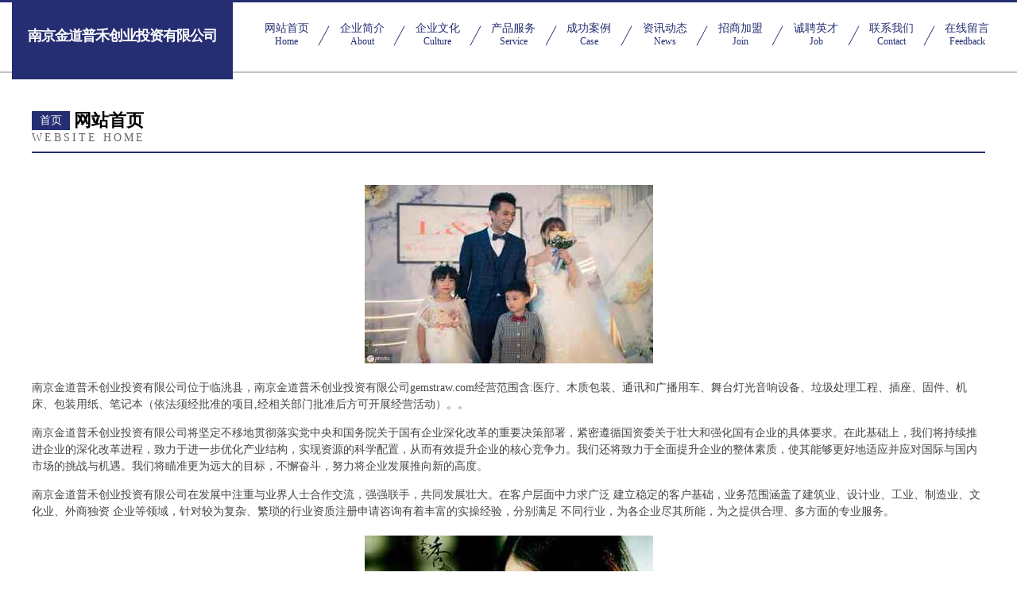

--- FILE ---
content_type: text/html
request_url: http://gemstraw.com/
body_size: 4301
content:
<!DOCTYPE html>
<html>
<head>
	<meta charset="utf-8" />
	<title>南京金道普禾创业投资有限公司</title>
	<meta name="keywords" content="南京金道普禾创业投资有限公司,gemstraw.com,攀岩" />
	<meta name="description" content="南京金道普禾创业投资有限公司gemstraw.com经营范围含:医疗、木质包装、通讯和广播用车、舞台灯光音响设备、垃圾处理工程、插座、固件、机床、包装用纸、笔记本（依法须经批准的项目,经相关部门批准后方可开展经营活动）。" />
	<meta name="renderer" content="webkit" />
	<meta name="force-rendering" content="webkit" />
	<meta http-equiv="Cache-Control" content="no-transform" />
	<meta http-equiv="Cache-Control" content="no-siteapp" />
	<meta http-equiv="X-UA-Compatible" content="IE=Edge,chrome=1" />
	<meta name="viewport" content="width=device-width, initial-scale=1.0, user-scalable=0, minimum-scale=1.0, maximum-scale=1.0" />
	<meta name="applicable-device" content="pc,mobile" />
	
	<meta property="og:type" content="website" />
	<meta property="og:url" content="http://gemstraw.com/" />
	<meta property="og:site_name" content="南京金道普禾创业投资有限公司" />
	<meta property="og:title" content="南京金道普禾创业投资有限公司" />
	<meta property="og:keywords" content="南京金道普禾创业投资有限公司,gemstraw.com,攀岩" />
	<meta property="og:description" content="南京金道普禾创业投资有限公司gemstraw.com经营范围含:医疗、木质包装、通讯和广播用车、舞台灯光音响设备、垃圾处理工程、插座、固件、机床、包装用纸、笔记本（依法须经批准的项目,经相关部门批准后方可开展经营活动）。" />
	<link rel="stylesheet" href="/public/css/css8.css" type="text/css" />
	
</head>
	<body>
		
			<div class="head-content">
				<div class="logo">南京金道普禾创业投资有限公司</div>
				<div class="nav-warp">
					<a href="http://gemstraw.com/">
						<span class="tit">网站首页</span>
						<span class="desc">Home</span>
					</a>
					<a href="http://gemstraw.com/about.html">
						<span class="tit">企业简介</span>
						<span class="desc">About</span>
					</a>
					<a href="http://gemstraw.com/culture.html">
						<span class="tit">企业文化</span>
						<span class="desc">Culture</span>
					</a>
					<a href="http://gemstraw.com/service.html">
						<span class="tit">产品服务</span>
						<span class="desc">Service</span>
					</a>
					<a href="http://gemstraw.com/case.html">
						<span class="tit">成功案例</span>
						<span class="desc">Case</span>
					</a>
					<a href="http://gemstraw.com/news.html">
						<span class="tit">资讯动态</span>
						<span class="desc">News</span>
					</a>
					<a href="http://gemstraw.com/join.html">
						<span class="tit">招商加盟</span>
						<span class="desc">Join</span>
					</a>
					<a href="http://gemstraw.com/job.html">
						<span class="tit">诚聘英才</span>
						<span class="desc">Job</span>
					</a>
					<a href="http://gemstraw.com/contact.html">
						<span class="tit">联系我们</span>
						<span class="desc">Contact</span>
					</a>
					<a href="http://gemstraw.com/feedback.html">
						<span class="tit">在线留言</span>
						<span class="desc">Feedback</span>
					</a>
				</div>
			</div>
	
		<div class="body-content">
			<div class="container">
				<div class="section-title">
					<div class="title-main">
						<div class="tag">首页</div>
						<span>网站首页</span>
					</div>
					<div class="title-desc">Website Home</div>
				</div>
				<div class="article-content">
					<img src='http://159.75.118.80:1668/pic/16517.jpg' class="article-image" />
					<p>南京金道普禾创业投资有限公司位于临洮县，南京金道普禾创业投资有限公司gemstraw.com经营范围含:医疗、木质包装、通讯和广播用车、舞台灯光音响设备、垃圾处理工程、插座、固件、机床、包装用纸、笔记本（依法须经批准的项目,经相关部门批准后方可开展经营活动）。。</p>
				<p>南京金道普禾创业投资有限公司将坚定不移地贯彻落实党中央和国务院关于国有企业深化改革的重要决策部署，紧密遵循国资委关于壮大和强化国有企业的具体要求。在此基础上，我们将持续推进企业的深化改革进程，致力于进一步优化产业结构，实现资源的科学配置，从而有效提升企业的核心竞争力。我们还将致力于全面提升企业的整体素质，使其能够更好地适应并应对国际与国内市场的挑战与机遇。我们将瞄准更为远大的目标，不懈奋斗，努力将企业发展推向新的高度。</p>
				<p>南京金道普禾创业投资有限公司在发展中注重与业界人士合作交流，强强联手，共同发展壮大。在客户层面中力求广泛 建立稳定的客户基础，业务范围涵盖了建筑业、设计业、工业、制造业、文化业、外商独资 企业等领域，针对较为复杂、繁琐的行业资质注册申请咨询有着丰富的实操经验，分别满足 不同行业，为各企业尽其所能，为之提供合理、多方面的专业服务。</p>
				<img src='http://159.75.118.80:1668/pic/16601.jpg' class="article-image" />
				<p>南京金道普禾创业投资有限公司秉承“质量为本，服务社会”的原则,立足于高新技术，科学管理，拥有现代化的生产、检测及试验设备，已建立起完善的产品结构体系，产品品种,结构体系完善，性能质量稳定。</p>
				<p>南京金道普禾创业投资有限公司是一家具有完整生态链的企业，它为客户提供综合的、专业现代化装修解决方案。为消费者提供较优质的产品、较贴切的服务、较具竞争力的营销模式。</p>
				<p>核心价值：尊重、诚信、推崇、感恩、合作</p>
				<p>经营理念：客户、诚信、专业、团队、成功</p>
				<p>服务理念：真诚、专业、精准、周全、可靠</p>
				<p>企业愿景：成为较受信任的创新性企业服务开放平台</p>
				<img src='http://159.75.118.80:1668/pic/16685.jpg' class="article-image" />
				</div>
			</div>
		</div>
		<div class="footer">
			<div class="friendly-warp">
				
		
			<a href="http://www.s7xmjn.cn" target="_blank">呼和浩特市崇优电子技术咨询有限公司</a>	
		
			<a href="http://www.yblski.com" target="_blank">通化市朝落羊毛有限合伙企业</a>	
		
			<a href="http://www.jahjzs.com" target="_blank">江西合佳装饰设计工程有限公司</a>	
		
			<a href="http://www.z2xzhai.cn" target="_blank">上海莱栎信息科技有限公司</a>	
		
			<a href="http://www.gzyexian.com" target="_blank">首页-重庆米平方网络有限公司</a>	
		
			<a href="http://www.fwuyun.com" target="_blank">重庆米平方网络有限公司</a>	
		
			<a href="http://www.politicsvip.com" target="_blank">绵阳市涪城区鑫雅食品经营部</a>	
		
			<a href="http://www.love-ol.com" target="_blank">爱心在线·龙胜大学生志愿者</a>	
		
			<a href="http://www.v70rff.cn" target="_blank">江西利平克网络科技有限公司</a>	
		
			<a href="http://www.pjnyjd.com" target="_blank">盘锦华奥民丰农业开发有限公司</a>	
		
			<a href="http://www.mqxlzhv.com" target="_blank">两江新区邻伴熙百货店</a>	
		
			<a href="http://www.htmvmxh.com" target="_blank">义乌市胥迈数字科技有限公司</a>	
		
			<a href="http://www.dou-huo.com" target="_blank">广州阿豆商业有限公司</a>	
		
			<a href="http://www.dcujv.com" target="_blank">渝中区雨芬云百货店</a>	
		
			<a href="http://www.gdpotom.com" target="_blank">清远市伯堂生物科技有限公司</a>	
		
			<a href="http://www.iuffle.cn" target="_blank">海口若彤羽商贸有限公司</a>	
		
			<a href="http://www.paboston.com" target="_blank">岳池县史饮针织布股份公司</a>	
		
			<a href="http://www.pingoushenghuo.cn" target="_blank">广州品购信息科技有限公司</a>	
		
			<a href="http://www.xingyulace.cn" target="_blank">佛山市星宇刺绣有限公司</a>	
		
			<a href="http://www.duqfrt.cn" target="_blank">轩予辕（重庆）汽车服务有限公司</a>	
		
			<a href="http://www.weixiongshop.com" target="_blank">微熊超市</a>	
		
			<a href="http://www.rngyu.com" target="_blank">大渡口区欣梦享百货店</a>	
		
			<a href="http://www.sanyoudq.com" target="_blank">太原三友精品商厦有限公司</a>	
		
			<a href="http://www.cqgjjzx.com" target="_blank">惠州山象电子有限公司</a>	
		
			<a href="http://www.khthbl.com" target="_blank">广州康辉国际旅行社有限公司天河北门市部</a>	
		
			<a href="http://www.qyilwl997r.cn" target="_blank">梁山智慧会计服务有限公司</a>	
		
			<a href="http://www.wmywhqs.com" target="_blank">武汉微脉云网络科技有限公司青山分公司</a>	
		
			<a href="http://www.bgfif.com" target="_blank">两江新区欣妍游商贸经营部</a>	
		
			<a href="http://www.shengshun156.cn" target="_blank">珠海市昇顺电子商务有限公司</a>	
		
			<a href="http://www.ldykl.com" target="_blank">靖江市剂祥墨种植机械合伙企业</a>	
		
			<a href="http://www.yzy360.cn" target="_blank">青岛易智云网络科技有限公司</a>	
		
			<a href="http://www.nenghuishou.cn" target="_blank">石楼县补钱茶叶有限责任公司</a>	
		
			<a href="http://www.ktzpdg.com" target="_blank">高新技术产业开发区熙盖商贸经营部</a>	
		
			<a href="http://www.xhpwz.com" target="_blank">上海隆帆河科技有限公司</a>	
		
			<a href="http://www.ydgcjz.com" target="_blank">上海隆帆河科技有限公司</a>	
		
			<a href="http://www.zs-mjj.com" target="_blank">天津市武清区溢畅体育用品店</a>	
		
			<a href="http://www.wb5ba.cn" target="_blank">江西嵩年贸易有限公司</a>	
		
			<a href="http://www.gl567.cn" target="_blank">西安市新城区凯鑫亚软件开发工作室</a>	
		
			<a href="http://www.lulonglaowu.com" target="_blank">上海鲁龙劳务服务有限公司-官网</a>	
		
			<a href="http://www.i7x46.cn" target="_blank">阳泉市盛合弘信息技术有限公司</a>	
		
			<a href="http://www.rsxyv.com" target="_blank">大渡口区欣梦享百货店</a>	
		
			<a href="http://www.kaitongbaishi.com" target="_blank">凯通货运代理-秦皇岛凯通货运代理有限公司</a>	
		
			<a href="http://www.eieyeff.cn" target="_blank">义乌市范旭网络科技工作室</a>	
		
			<a href="http://www.kybettinglive.com" target="_blank">孝昌县拉年鸭苗合伙企业</a>	
		
			<a href="http://www.91tzn.com" target="_blank">上海二佳网络科技有限公司</a>	
		
			<a href="http://www.visonstudio.com" target="_blank">上海凤芝梧科技有限公司</a>	
		
			<a href="http://www.gj3v.cn" target="_blank">太原梅宇生商贸有限公司</a>	
		
			<a href="http://www.highsim.com" target="_blank">南京海芯威电子科技有限公司</a>	
		
			<a href="http://www.scietec.cn" target="_blank">北京弘欣科技有限公司</a>	
		
			<a href="http://www.tj-novah.com" target="_blank">诺梵（上海）办公系统有限公司</a>	
		

			</div>
			<div class="footer-row">
				
			<div class="left">
						<a href="/sitemap.xml">网站XML地图</a>
						<span>|</span>
						<a href="/sitemap.txt">网站TXT地图</a>
						<span>|</span>
						<a href="/sitemap.html">网站HTML地图</a>
					</div>
					<div class="right">
						<span>南京金道普禾创业投资有限公司</span>
						, <span>临洮县</span>
						
					</div>

<script>
		var header = document.getElementsByClassName('head-content')[0];
		header.innerHTML = header.innerHTML + '<i id="icon-menu"></i>';
		var iconMenu = document.getElementById('icon-menu');
		var navWarp = document.getElementsByClassName('nav-warp')[0];

		iconMenu.onclick = function handleClickMenu() {
			if (iconMenu.getAttribute('class') == 'active') {
				iconMenu.setAttribute('class', '');
				navWarp.setAttribute('class', 'nav-warp');
			} else {
				iconMenu.setAttribute('class', 'active');
				navWarp.setAttribute('class', 'nav-warp active');
			}
		}
	</script>

			</div>
		</div>
	</body>
</html>